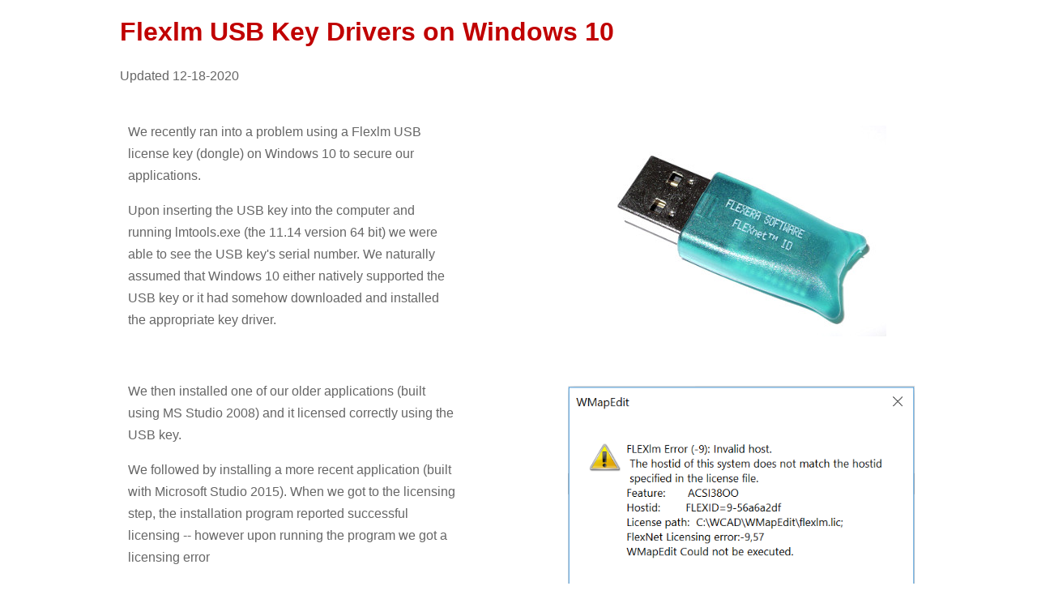

--- FILE ---
content_type: text/html; charset=UTF-8
request_url: http://www.artwork.com/support/flexlm/windows/flex_type9_driver_on_windows10.htm
body_size: 3619
content:
<!DOCTYPE html>
<html lang="en">
  <head>
<meta http-equiv="Content-Type" content="text/html" charset="UTF-8">
    <meta charset="utf-8">

    <meta name="dcterms.created" content="Wed, 29 Aug 2018 16:55:18 GMT">

    <meta name="author" content="Steve DiBartolomeo">

<meta name="keywords" content="Flexera, Type 9 key drivers, windows, 10, license, float, floating, network,server, client, concurrent, user, users, Globetrotter, flexlm, lmgrd, lmgrd.exe, daemon, file, port, tcp, tcp/ip, TCP, TCP/IP,UDP, udp, authorize, ">

<meta name="description" content="Windows 10 may still need installation of flex USB key drivers.">






<meta name="viewport" content="width=device-width, intial-scale=1">
<link rel="stylesheet" type="text/css" href="/inc/responsive3.css">
<title>Flex USB Key (Type 9) Drivers on Windows 10</title>
</head>


<body>

<div class="row">
<h1>Flexlm USB Key Drivers on Windows 10</h1>

<p>Updated 12-18-2020</p>
<div class="column left half">
<p>We recently ran into a problem using a Flexlm USB license key (dongle) on Windows 10 to secure our applications.</p>

<p>Upon inserting the USB key into the computer and running lmtools.exe (the 11.14 version 64 bit) we were able to see the USB key's serial number. We naturally assumed that Windows 10 either natively supported the USB key or it had somehow downloaded and installed the appropriate key driver.</p>
</div>
<div class="column right half">
<img class="centerme" src="flexid9.jpg" alt="Flex Type 9 USB dongle (Key)" title="Flex Type 9 USB dongle (Key)">
</div>
</div><!-- end row div -->

<br>

<div class="row">
<div class="column left half">
<p>We then installed one of our older applications (built using MS Studio 2008) and it licensed correctly using the USB key.</p>

<p>We followed by installing a more recent application (built with Microsoft Studio 2015). When we got to the licensing step, the installation program reported successful licensing -- however upon running the program we got a licensing error</p>.
</div>
<div class="column right half">
<img class="centerme" src="error_message_on_win10_without_USB_driver_installed.png" alt="error_message_on_win10_without_USB_driver_installed.png" title="error_message_on_win10_without_USB_driver_installed.png">
</div>
</div><!-- end row div -->

<br>
<div class="row">
<p>This did not seem to make any sense. What went wrong?</p>

<h2>Solution</h2>

<p>We are not entirely sure what is going on. Why do some applications see the USB key correctly and others don't?</p>
 <br>

<ul>

   <p><li>It appears that our applications compiled under MS Studio 2008 don't have any problems.</li></p>

<p><li>When the installer checks for a valid license, it uses a utility that was built under MS Studio 2008. That's why it did not report any problem. [this utility will be updated.]</li></p>

   <p><li>Problems showed up on apps built under MS Studio 2015 -- which is the Windows environment for all new and updated software.</li></p>

   <p><li>It might also be related to our transition from Flexlm libraries 11.13 to 11.14.</li></p>

   <p><li>In any event, the problem is solved by installing the USB Type 9 key drivers.</li></p>
</ul>

<br>
<p>You can find instructions on this page: <a class="button" href="/support/flexlm/windows/flex_type9_driver.htm">Download and Install Flexera ID-9 Drivers for Windows.</a></p>

</div>
<!-- end row div -->

<br><br>

<br><br>

<div include-file="/inc/close_responsive.html"></div>
<script defer src="/inc/includeFile.js"></script>

<br><br>

</body>
</html>


--- FILE ---
content_type: text/html; charset=UTF-8
request_url: http://www.artwork.com/inc/close_responsive.html
body_size: 997
content:
<!--      updated on March 22 to make the page footer responsive to width -->
<div style="width:100%; text-align:center; padding-top:20px;">
  <hr style="color:#C00000">
  <div style="width:100%; font-size:1.2em; font-weight:bold; font-style:italic;" >
    <a href="https://www.artwork.com/index.html">ARTWORK CONVERSION SOFTWARE, INC.</a>
  </div>
  <div style="font-size:0.875em; padding-top:4px;">509 N. Sepulveda Blvd. #201, Manhattan Beach, CA 90266 831.426.6163 <span style="display:inline-block">email:&nbsp;
      <a href="mailto:info@artwork.com">info@artwork.com</a></span>
  </div>
  <hr style="color:#C00000">
</div> 
<!-- close footer div -->

<!-- Google Analytics 4 Code Snippet (6-27-2024) -->
<!-- Google tag (gtag.js) -->
<script async src="https://www.googletagmanager.com/gtag/js?id=G-4VN5PXFSTE"></script>
<script>
  window.dataLayer = window.dataLayer || [];
  function gtag(){dataLayer.push(arguments);}
  gtag('js', new Date());
  gtag('config', 'G-4VN5PXFSTE');
</script>


--- FILE ---
content_type: application/javascript
request_url: http://www.artwork.com/inc/includeFile.js
body_size: 2122
content:
function includeHTML() {
  /* Loop through a collection of all HTML elements: */
  let elements = document.getElementsByTagName("*");

  for (let i = 0; i < elements.length; i++) {
    let el = elements[i];

    /*search for elements with a certain atrribute:*/
    let fileName = el.getAttribute("include-file");

    if (fileName) {
      /* Make an HTTP request using the attribute value as the fileName name: */
      let xhttp = new XMLHttpRequest();

      xhttp.onreadystatechange = function () {
        if (this.readyState == 4) {
          if (this.status == 404) el.innerHTML += "Page not found.";
          else if (this.status == 200) {
            let res_len = this.responseXML.body.children.length;
            let res_els = this.responseXML.body.children;

            for (let j = 0; j < res_len; j++) {
              if (res_els[j].localName == "script") {
                let script_el = document.createElement('script');

                for (let k = 0; k < res_els[j].attributes.length; k++) {
                  script_el.setAttribute(res_els[j].attributes[k].nodeName, res_els[j].attributes[k].nodeValue);
                }

                script_el.innerHTML = res_els[j].innerHTML;
                document.body.appendChild(script_el);
                continue;
              }

              if (res_els[j].localName == "div") {
                let new_el = document.createElement('div');

                for (let k = 0; k < res_els[j].attributes.length; k++) {
                  new_el.setAttribute(res_els[j].attributes[k].nodeName, res_els[j].attributes[k].nodeValue);
                }

                new_el.innerHTML = res_els[j].innerHTML;
                el.appendChild(new_el);
                continue;
              }
            }
          }

          /* Remove the attribute, and call this function once more: */
          el.removeAttribute("include-file");
          includeHTML();
        }
      };

      xhttp.open("GET", fileName, true);
      xhttp.responseType = "document";
      xhttp.send();

      /* Exit the function: */
      return;
    }
  }
}

includeHTML();
